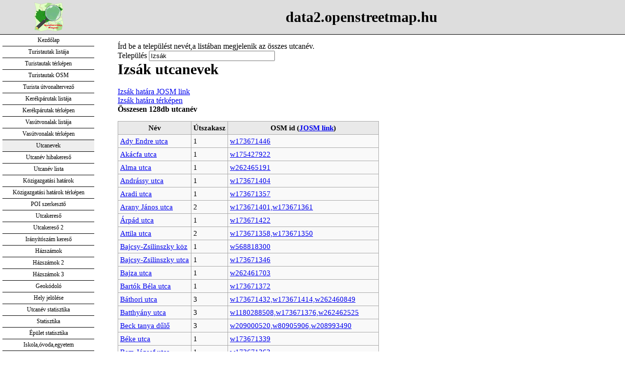

--- FILE ---
content_type: text/html; charset=UTF-8
request_url: https://data2.openstreetmap.hu/utcanev.php?utcanevek=Izs%C3%A1k
body_size: 5793
content:

<!DOCTYPE html>
<html>
<head>
<meta charset="UTF-8">
<title>Izsák utcanevek</title>
<link rel="stylesheet" type="text/css" href="dataosm.css">
	<link rel="shortcut icon" href="kepek/u15.ico" />

<script type="text/javascript" src="jq.js"></script>
<script type="text/javascript">
	function lookup(inputString) {
		if(inputString.length == 0) {
			// Hide the suggestion box.
			$('#suggestions').hide();
		} else {
			$.post("hopad8.php", {queryString: ""+inputString+""}, function(data){
				if(data.length >0) {
					$('#suggestions').show();
					$('#autoSuggestionsList').html(data);
				}
			});
		}
	} // lookup
	
	function fill(thisValue) {
		$('#inputString').val(thisValue);
		setTimeout("$('#suggestions').hide();", 200);
	}
</script>
<style type="text/css">
	.suggestionsBox {
position:absolute; top:25px;left:82px;
max-height:300px;overflow:auto;width:248px;
border:1px solid black;
 background:  #fff; 
	}
</style>

</head>
<body>
    <script type="text/javascript">

		function kk() {
        
var szov =  document.getElementById("inputString").value;
        if(szov == "Budapest")
        {
            alert("Ez egy kicsit sok lesz,válassz helyette kerületet vagy városrészt");
        } else {
location.href="utcanev.php?utcanevek="+szov;
}
}
    </script>
<div id="lap">

      <div id="fej">
<div id="logo">
<a href="https://data2.openstreetmap.hu/" title="Kezőlap">
<img src="kepek/uhunszov.svg" alt="data2.openstreetmap.hu" width="60" height="60" /></a>
</div>
<div id="fejsz">
<b>data2.openstreetmap.hu</b>
</div>
</div>


      <div id="bal">
<div  id="menuf">
	

<ul><li ><a href="https://data2.openstreetmap.hu/index.php">Kezdőlap</a></li>
<li ><a href="https://data2.openstreetmap.hu/turistautak/index.php">Turistautak listája</a></li>
<li ><a href="https://data2.openstreetmap.hu/turistautak/turistautak.php">Turistautak térképen</a></li>
<li ><a href="https://turistautak.openstreetmap.hu/index.php">Turistautak OSM</a></li>
<li ><a href="https://turistautak.openstreetmap.hu/turautvonal.php">Turista útvonaltervező</a></li>
<li ><a href="https://data2.openstreetmap.hu/turistautak/kerutlist.php">Kerékpárutak listája</a></li>
<li ><a href="https://data2.openstreetmap.hu/turistautak/kerekparutak.php">Kerékpárutak térképen</a></li>
<li ><a href="https://data2.openstreetmap.hu/turistautak/vasutlist.php">Vasútvonalak listája</a></li>
<li ><a href="https://data2.openstreetmap.hu/turistautak/vasutvonalak.php">Vasútvonalak térképen</a></li>
<li class="cur"><a href="https://data2.openstreetmap.hu/utcanev.php">Utcanevek</a></li>
<li ><a href="https://data2.openstreetmap.hu/utnevhiba.php">Utcanév hibakereső</a></li>
<li ><a href="https://data2.openstreetmap.hu/utcalista.php">Utcanév lista</a></li>
<li ><a href="https://data2.openstreetmap.hu/hatarok/index.php">Közigazgatási határok</a></li>
<li ><a href="https://data2.openstreetmap.hu/hatarok/hatarok.php">Közigazgatási határok térképen</a></li>
<li ><a href="https://data2.openstreetmap.hu/poi/index.php">POI szerkesztő</a></li>
<li ><a href="https://data2.openstreetmap.hu/utcakereso/index.php">Utcakereső</a></li>
<li ><a href="https://data2.openstreetmap.hu/utcakereso/index2.php">Utcakereső 2</a></li>
<li ><a href="https://data2.openstreetmap.hu/irsz.php">Irányítószám kereső</a></li>
<li ><a href="https://data2.openstreetmap.hu/addr.php">Házszámok</a></li>
<li ><a href="https://data2.openstreetmap.hu/addrtel.php">Házszámok 2</a></li>
<li ><a href="https://data2.openstreetmap.hu/addrpc.php">Házszámok 3</a></li>
<li ><a href="https://data2.openstreetmap.hu/geokod/index.php">Geokódoló</a></li>
<li ><a href="https://data2.openstreetmap.hu/hely/">Hely jelölése</a></li>
<li ><a href="https://data2.openstreetmap.hu/utcastat.php">Utcanév statisztika</a></li>
<li ><a href="https://data2.openstreetmap.hu/stat.php">Statisztika</a></li>
<li ><a href="https://data2.openstreetmap.hu/epulet.php">Épület statisztika</a></li>
<li ><a href="https://data2.openstreetmap.hu/sulitab.php">Iskola,óvoda,egyetem</a></li>
<li ><a href="https://data2.openstreetmap.hu/esm/index.php">Elveszett sínek</a></li>
<li ><a href="https://turistautak.openstreetmap.hu/mefo/">Mecseki források jegyzéke</a></li>
<li ><a href="https://data2.openstreetmap.hu/poi/posta.php">Kapcsolat</a></li>
</ul>
</div>

</div>
      <div id="jobb">
      <div id="jtart">
Írd be a települést nevét,a listában megjelenik az összes utcanév.<br>
<div id="tbox">

Település
<input type="text" style="width:250px;" value="Izsák" id="inputString" onkeyup="lookup(this.value);" onblur="fill();" autocomplete="off" />
			<div class="suggestionsBox" id="suggestions" style="display: none;">

				<div class="suggestionList" id="autoSuggestionsList">
					&nbsp;
				</div>
			</div>

</div>
<h1>Izsák utcanevek </h1>


<a href="http://localhost:8111/import?url=http://api.openstreetmap.org/api/0.6/relation/1130360/full" style="display:block;width:300px;word-break: break-all;">Izsák határa JOSM link</a>
<a href="hatarok/hatarok.html?hatar=Izsák" style="display:block;width:300px;word-break: break-all;">Izsák határa térképen</a>
<b>Összesen 128db utcanév</b>
<table style="margin: 1em 1em 1em 0; background: #f9f9f9; border: 1px #aaa solid; border-collapse: collapse; font-size: 95%;" border="1" cellpadding="4" cellspacing="0">
<tbody><tr style="background-color:#E9E9E9">
<th>Név
</th>
<th>Útszakasz
</th>
<th style="width: 300px">OSM id (<a href="http://www.osmtippek.hu/josm/beallitasok/ugras-josm-ba/" target="_blank">JOSM link</a>)
</th>
</tr>

<tr>
<td><a href="https://data2.openstreetmap.hu/0id.php?nev=Izsák Ady Endre utca&osmid=w173671446" title="Térkép" target="_blank">Ady Endre utca</a></td>
<td>1</td>
<td> <a href="http://localhost:8111/load_object?objects=w173671446" style="display:block;width:300px;word-break: break-all;">w173671446</a></td>
</tr>

<tr>
<td><a href="https://data2.openstreetmap.hu/0id.php?nev=Izsák Akácfa utca&osmid=w175427922" title="Térkép" target="_blank">Akácfa utca</a></td>
<td>1</td>
<td> <a href="http://localhost:8111/load_object?objects=w175427922" style="display:block;width:300px;word-break: break-all;">w175427922</a></td>
</tr>

<tr>
<td><a href="https://data2.openstreetmap.hu/0id.php?nev=Izsák Alma utca&osmid=w262465191" title="Térkép" target="_blank">Alma utca</a></td>
<td>1</td>
<td> <a href="http://localhost:8111/load_object?objects=w262465191" style="display:block;width:300px;word-break: break-all;">w262465191</a></td>
</tr>

<tr>
<td><a href="https://data2.openstreetmap.hu/0id.php?nev=Izsák Andrássy utca&osmid=w173671404" title="Térkép" target="_blank">Andrássy utca</a></td>
<td>1</td>
<td> <a href="http://localhost:8111/load_object?objects=w173671404" style="display:block;width:300px;word-break: break-all;">w173671404</a></td>
</tr>

<tr>
<td><a href="https://data2.openstreetmap.hu/0id.php?nev=Izsák Aradi utca&osmid=w173671357" title="Térkép" target="_blank">Aradi utca</a></td>
<td>1</td>
<td> <a href="http://localhost:8111/load_object?objects=w173671357" style="display:block;width:300px;word-break: break-all;">w173671357</a></td>
</tr>

<tr>
<td><a href="https://data2.openstreetmap.hu/0id.php?nev=Izsák Arany János utca&osmid=w173671401,w173671361" title="Térkép" target="_blank">Arany János utca</a></td>
<td>2</td>
<td> <a href="http://localhost:8111/load_object?objects=w173671401,w173671361" style="display:block;width:300px;word-break: break-all;">w173671401,w173671361</a></td>
</tr>

<tr>
<td><a href="https://data2.openstreetmap.hu/0id.php?nev=Izsák Árpád utca&osmid=w173671422" title="Térkép" target="_blank">Árpád utca</a></td>
<td>1</td>
<td> <a href="http://localhost:8111/load_object?objects=w173671422" style="display:block;width:300px;word-break: break-all;">w173671422</a></td>
</tr>

<tr>
<td><a href="https://data2.openstreetmap.hu/0id.php?nev=Izsák Attila utca&osmid=w173671358,w173671350" title="Térkép" target="_blank">Attila utca</a></td>
<td>2</td>
<td> <a href="http://localhost:8111/load_object?objects=w173671358,w173671350" style="display:block;width:300px;word-break: break-all;">w173671358,w173671350</a></td>
</tr>

<tr>
<td><a href="https://data2.openstreetmap.hu/0id.php?nev=Izsák Bajcsy-Zsilinszky köz&osmid=w568818300" title="Térkép" target="_blank">Bajcsy-Zsilinszky köz</a></td>
<td>1</td>
<td> <a href="http://localhost:8111/load_object?objects=w568818300" style="display:block;width:300px;word-break: break-all;">w568818300</a></td>
</tr>

<tr>
<td><a href="https://data2.openstreetmap.hu/0id.php?nev=Izsák Bajcsy-Zsilinszky utca&osmid=w173671346" title="Térkép" target="_blank">Bajcsy-Zsilinszky utca</a></td>
<td>1</td>
<td> <a href="http://localhost:8111/load_object?objects=w173671346" style="display:block;width:300px;word-break: break-all;">w173671346</a></td>
</tr>

<tr>
<td><a href="https://data2.openstreetmap.hu/0id.php?nev=Izsák Bajza utca&osmid=w262461703" title="Térkép" target="_blank">Bajza utca</a></td>
<td>1</td>
<td> <a href="http://localhost:8111/load_object?objects=w262461703" style="display:block;width:300px;word-break: break-all;">w262461703</a></td>
</tr>

<tr>
<td><a href="https://data2.openstreetmap.hu/0id.php?nev=Izsák Bartók Béla utca&osmid=w173671372" title="Térkép" target="_blank">Bartók Béla utca</a></td>
<td>1</td>
<td> <a href="http://localhost:8111/load_object?objects=w173671372" style="display:block;width:300px;word-break: break-all;">w173671372</a></td>
</tr>

<tr>
<td><a href="https://data2.openstreetmap.hu/0id.php?nev=Izsák Báthori utca&osmid=w173671432,w173671414,w262460849" title="Térkép" target="_blank">Báthori utca</a></td>
<td>3</td>
<td> <a href="http://localhost:8111/load_object?objects=w173671432,w173671414,w262460849" style="display:block;width:300px;word-break: break-all;">w173671432,w173671414,w262460849</a></td>
</tr>

<tr>
<td><a href="https://data2.openstreetmap.hu/0id.php?nev=Izsák Batthyány utca&osmid=w1180288508,w173671376,w262462525" title="Térkép" target="_blank">Batthyány utca</a></td>
<td>3</td>
<td> <a href="http://localhost:8111/load_object?objects=w1180288508,w173671376,w262462525" style="display:block;width:300px;word-break: break-all;">w1180288508,w173671376,w262462525</a></td>
</tr>

<tr>
<td><a href="https://data2.openstreetmap.hu/0id.php?nev=Izsák Beck tanya dűlő&osmid=w209000520,w80905906,w208993490" title="Térkép" target="_blank">Beck tanya dűlő</a></td>
<td>3</td>
<td> <a href="http://localhost:8111/load_object?objects=w209000520,w80905906,w208993490" style="display:block;width:300px;word-break: break-all;">w209000520,w80905906,w208993490</a></td>
</tr>

<tr>
<td><a href="https://data2.openstreetmap.hu/0id.php?nev=Izsák Béke utca&osmid=w173671339" title="Térkép" target="_blank">Béke utca</a></td>
<td>1</td>
<td> <a href="http://localhost:8111/load_object?objects=w173671339" style="display:block;width:300px;word-break: break-all;">w173671339</a></td>
</tr>

<tr>
<td><a href="https://data2.openstreetmap.hu/0id.php?nev=Izsák Bem József utca&osmid=w173671363" title="Térkép" target="_blank">Bem József utca</a></td>
<td>1</td>
<td> <a href="http://localhost:8111/load_object?objects=w173671363" style="display:block;width:300px;word-break: break-all;">w173671363</a></td>
</tr>

<tr>
<td><a href="https://data2.openstreetmap.hu/0id.php?nev=Izsák Bercsényi utca&osmid=w173671387" title="Térkép" target="_blank">Bercsényi utca</a></td>
<td>1</td>
<td> <a href="http://localhost:8111/load_object?objects=w173671387" style="display:block;width:300px;word-break: break-all;">w173671387</a></td>
</tr>

<tr>
<td><a href="https://data2.openstreetmap.hu/0id.php?nev=Izsák Berzsenyi utca&osmid=w173671420" title="Térkép" target="_blank">Berzsenyi utca</a></td>
<td>1</td>
<td> <a href="http://localhost:8111/load_object?objects=w173671420" style="display:block;width:300px;word-break: break-all;">w173671420</a></td>
</tr>

<tr>
<td><a href="https://data2.openstreetmap.hu/0id.php?nev=Izsák Bihari utca&osmid=w262464438" title="Térkép" target="_blank">Bihari utca</a></td>
<td>1</td>
<td> <a href="http://localhost:8111/load_object?objects=w262464438" style="display:block;width:300px;word-break: break-all;">w262464438</a></td>
</tr>

<tr>
<td><a href="https://data2.openstreetmap.hu/0id.php?nev=Izsák Bikatorok tanösvény&osmid=w334633235,w1305418562,w529253740,w1305418564,w733976326,w733976329" title="Térkép" target="_blank">Bikatorok tanösvény</a></td>
<td>6</td>
<td> <a href="http://localhost:8111/load_object?objects=w334633235,w1305418562,w529253740,w1305418564,w733976326,w733976329" style="display:block;width:300px;word-break: break-all;">w334633235,w1305418562,w529253740,w1305418564,w733976326,w733976329</a></td>
</tr>

<tr>
<td><a href="https://data2.openstreetmap.hu/0id.php?nev=Izsák Bocskai utca&osmid=w262462530" title="Térkép" target="_blank">Bocskai utca</a></td>
<td>1</td>
<td> <a href="http://localhost:8111/load_object?objects=w262462530" style="display:block;width:300px;word-break: break-all;">w262462530</a></td>
</tr>

<tr>
<td><a href="https://data2.openstreetmap.hu/0id.php?nev=Izsák Borcsány utca&osmid=w173671382" title="Térkép" target="_blank">Borcsány utca</a></td>
<td>1</td>
<td> <a href="http://localhost:8111/load_object?objects=w173671382" style="display:block;width:300px;word-break: break-all;">w173671382</a></td>
</tr>

<tr>
<td><a href="https://data2.openstreetmap.hu/0id.php?nev=Izsák Bottyán utca&osmid=w173671403,w173671365" title="Térkép" target="_blank">Bottyán utca</a></td>
<td>2</td>
<td> <a href="http://localhost:8111/load_object?objects=w173671403,w173671365" style="display:block;width:300px;word-break: break-all;">w173671403,w173671365</a></td>
</tr>

<tr>
<td><a href="https://data2.openstreetmap.hu/0id.php?nev=Izsák Cegerétsor utca&osmid=w173671377" title="Térkép" target="_blank">Cegerétsor utca</a></td>
<td>1</td>
<td> <a href="http://localhost:8111/load_object?objects=w173671377" style="display:block;width:300px;word-break: break-all;">w173671377</a></td>
</tr>

<tr>
<td><a href="https://data2.openstreetmap.hu/0id.php?nev=Izsák Csemniczky utca&osmid=w173671384" title="Térkép" target="_blank">Csemniczky utca</a></td>
<td>1</td>
<td> <a href="http://localhost:8111/load_object?objects=w173671384" style="display:block;width:300px;word-break: break-all;">w173671384</a></td>
</tr>

<tr>
<td><a href="https://data2.openstreetmap.hu/0id.php?nev=Izsák Csokonai utca&osmid=w173671355,w1391904323,w1391904322" title="Térkép" target="_blank">Csokonai utca</a></td>
<td>3</td>
<td> <a href="http://localhost:8111/load_object?objects=w173671355,w1391904323,w1391904322" style="display:block;width:300px;word-break: break-all;">w173671355,w1391904323,w1391904322</a></td>
</tr>

<tr>
<td><a href="https://data2.openstreetmap.hu/0id.php?nev=Izsák Damjanich utca&osmid=w173671343" title="Térkép" target="_blank">Damjanich utca</a></td>
<td>1</td>
<td> <a href="http://localhost:8111/load_object?objects=w173671343" style="display:block;width:300px;word-break: break-all;">w173671343</a></td>
</tr>

<tr>
<td><a href="https://data2.openstreetmap.hu/0id.php?nev=Izsák Dankó utca&osmid=w262460848" title="Térkép" target="_blank">Dankó utca</a></td>
<td>1</td>
<td> <a href="http://localhost:8111/load_object?objects=w262460848" style="display:block;width:300px;word-break: break-all;">w262460848</a></td>
</tr>

<tr>
<td><a href="https://data2.openstreetmap.hu/0id.php?nev=Izsák Deák Ferenc utca&osmid=w173671406" title="Térkép" target="_blank">Deák Ferenc utca</a></td>
<td>1</td>
<td> <a href="http://localhost:8111/load_object?objects=w173671406" style="display:block;width:300px;word-break: break-all;">w173671406</a></td>
</tr>

<tr>
<td><a href="https://data2.openstreetmap.hu/0id.php?nev=Izsák Diófa utca&osmid=w173671352,w173671396,w262465867,w173671445" title="Térkép" target="_blank">Diófa utca</a></td>
<td>4</td>
<td> <a href="http://localhost:8111/load_object?objects=w173671352,w173671396,w262465867,w173671445" style="display:block;width:300px;word-break: break-all;">w173671352,w173671396,w262465867,w173671445</a></td>
</tr>

<tr>
<td><a href="https://data2.openstreetmap.hu/0id.php?nev=Izsák Dobó István utca&osmid=w262460997" title="Térkép" target="_blank">Dobó István utca</a></td>
<td>1</td>
<td> <a href="http://localhost:8111/load_object?objects=w262460997" style="display:block;width:300px;word-break: break-all;">w262460997</a></td>
</tr>

<tr>
<td><a href="https://data2.openstreetmap.hu/0id.php?nev=Izsák Dózsa György tér&osmid=w38795800" title="Térkép" target="_blank">Dózsa György tér</a></td>
<td>1</td>
<td> <a href="http://localhost:8111/load_object?objects=w38795800" style="display:block;width:300px;word-break: break-all;">w38795800</a></td>
</tr>

<tr>
<td><a href="https://data2.openstreetmap.hu/0id.php?nev=Izsák Dugonics utca&osmid=w173671437" title="Térkép" target="_blank">Dugonics utca</a></td>
<td>1</td>
<td> <a href="http://localhost:8111/load_object?objects=w173671437" style="display:block;width:300px;word-break: break-all;">w173671437</a></td>
</tr>

<tr>
<td><a href="https://data2.openstreetmap.hu/0id.php?nev=Izsák Eötvös József utca&osmid=w173671412" title="Térkép" target="_blank">Eötvös József utca</a></td>
<td>1</td>
<td> <a href="http://localhost:8111/load_object?objects=w173671412" style="display:block;width:300px;word-break: break-all;">w173671412</a></td>
</tr>

<tr>
<td><a href="https://data2.openstreetmap.hu/0id.php?nev=Izsák Erkel Ferenc utca&osmid=w173671394" title="Térkép" target="_blank">Erkel Ferenc utca</a></td>
<td>1</td>
<td> <a href="http://localhost:8111/load_object?objects=w173671394" style="display:block;width:300px;word-break: break-all;">w173671394</a></td>
</tr>

<tr>
<td><a href="https://data2.openstreetmap.hu/0id.php?nev=Izsák Fenyő utca&osmid=w173671405" title="Térkép" target="_blank">Fenyő utca</a></td>
<td>1</td>
<td> <a href="http://localhost:8111/load_object?objects=w173671405" style="display:block;width:300px;word-break: break-all;">w173671405</a></td>
</tr>

<tr>
<td><a href="https://data2.openstreetmap.hu/0id.php?nev=Izsák Fleming utca&osmid=w173671381" title="Térkép" target="_blank">Fleming utca</a></td>
<td>1</td>
<td> <a href="http://localhost:8111/load_object?objects=w173671381" style="display:block;width:300px;word-break: break-all;">w173671381</a></td>
</tr>

<tr>
<td><a href="https://data2.openstreetmap.hu/0id.php?nev=Izsák Gábor Áron utca&osmid=w262466487" title="Térkép" target="_blank">Gábor Áron utca</a></td>
<td>1</td>
<td> <a href="http://localhost:8111/load_object?objects=w262466487" style="display:block;width:300px;word-break: break-all;">w262466487</a></td>
</tr>

<tr>
<td><a href="https://data2.openstreetmap.hu/0id.php?nev=Izsák Garai tér&osmid=w173671360" title="Térkép" target="_blank">Garai tér</a></td>
<td>1</td>
<td> <a href="http://localhost:8111/load_object?objects=w173671360" style="display:block;width:300px;word-break: break-all;">w173671360</a></td>
</tr>

<tr>
<td><a href="https://data2.openstreetmap.hu/0id.php?nev=Izsák Garai utca&osmid=w173671341" title="Térkép" target="_blank">Garai utca</a></td>
<td>1</td>
<td> <a href="http://localhost:8111/load_object?objects=w173671341" style="display:block;width:300px;word-break: break-all;">w173671341</a></td>
</tr>

<tr>
<td><a href="https://data2.openstreetmap.hu/0id.php?nev=Izsák Gárdonyi Géza utca&osmid=w173671395" title="Térkép" target="_blank">Gárdonyi Géza utca</a></td>
<td>1</td>
<td> <a href="http://localhost:8111/load_object?objects=w173671395" style="display:block;width:300px;word-break: break-all;">w173671395</a></td>
</tr>

<tr>
<td><a href="https://data2.openstreetmap.hu/0id.php?nev=Izsák Gedeon-dűlő&osmid=w885699020,w893401767" title="Térkép" target="_blank">Gedeon-dűlő</a></td>
<td>2</td>
<td> <a href="http://localhost:8111/load_object?objects=w885699020,w893401767" style="display:block;width:300px;word-break: break-all;">w885699020,w893401767</a></td>
</tr>

<tr>
<td><a href="https://data2.openstreetmap.hu/0id.php?nev=Izsák Gödör utca&osmid=w173671415" title="Térkép" target="_blank">Gödör utca</a></td>
<td>1</td>
<td> <a href="http://localhost:8111/load_object?objects=w173671415" style="display:block;width:300px;word-break: break-all;">w173671415</a></td>
</tr>

<tr>
<td><a href="https://data2.openstreetmap.hu/0id.php?nev=Izsák Gyulai Pál utca&osmid=w262465866,w173671374" title="Térkép" target="_blank">Gyulai Pál utca</a></td>
<td>2</td>
<td> <a href="http://localhost:8111/load_object?objects=w262465866,w173671374" style="display:block;width:300px;word-break: break-all;">w262465866,w173671374</a></td>
</tr>

<tr>
<td><a href="https://data2.openstreetmap.hu/0id.php?nev=Izsák Hold utca&osmid=w1391904329,w173671459,w1391904328" title="Térkép" target="_blank">Hold utca</a></td>
<td>3</td>
<td> <a href="http://localhost:8111/load_object?objects=w1391904329,w173671459,w1391904328" style="display:block;width:300px;word-break: break-all;">w1391904329,w173671459,w1391904328</a></td>
</tr>

<tr>
<td><a href="https://data2.openstreetmap.hu/0id.php?nev=Izsák Holló utca&osmid=w173671385" title="Térkép" target="_blank">Holló utca</a></td>
<td>1</td>
<td> <a href="http://localhost:8111/load_object?objects=w173671385" style="display:block;width:300px;word-break: break-all;">w173671385</a></td>
</tr>

<tr>
<td><a href="https://data2.openstreetmap.hu/0id.php?nev=Izsák Hunyadi utca&osmid=w173671416,w262462527" title="Térkép" target="_blank">Hunyadi utca</a></td>
<td>2</td>
<td> <a href="http://localhost:8111/load_object?objects=w173671416,w262462527" style="display:block;width:300px;word-break: break-all;">w173671416,w262462527</a></td>
</tr>

<tr>
<td><a href="https://data2.openstreetmap.hu/0id.php?nev=Izsák Iskola utca&osmid=w173671378" title="Térkép" target="_blank">Iskola utca</a></td>
<td>1</td>
<td> <a href="http://localhost:8111/load_object?objects=w173671378" style="display:block;width:300px;word-break: break-all;">w173671378</a></td>
</tr>

<tr>
<td><a href="https://data2.openstreetmap.hu/0id.php?nev=Izsák Jászai Mari utca&osmid=w173671453" title="Térkép" target="_blank">Jászai Mari utca</a></td>
<td>1</td>
<td> <a href="http://localhost:8111/load_object?objects=w173671453" style="display:block;width:300px;word-break: break-all;">w173671453</a></td>
</tr>

<tr>
<td><a href="https://data2.openstreetmap.hu/0id.php?nev=Izsák Jókai Mór utca&osmid=w173671399" title="Térkép" target="_blank">Jókai Mór utca</a></td>
<td>1</td>
<td> <a href="http://localhost:8111/load_object?objects=w173671399" style="display:block;width:300px;word-break: break-all;">w173671399</a></td>
</tr>

<tr>
<td><a href="https://data2.openstreetmap.hu/0id.php?nev=Izsák Jósika utca&osmid=w173671443,w1292189114" title="Térkép" target="_blank">Jósika utca</a></td>
<td>2</td>
<td> <a href="http://localhost:8111/load_object?objects=w173671443,w1292189114" style="display:block;width:300px;word-break: break-all;">w173671443,w1292189114</a></td>
</tr>

<tr>
<td><a href="https://data2.openstreetmap.hu/0id.php?nev=Izsák József Attila utca&osmid=w173671448" title="Térkép" target="_blank">József Attila utca</a></td>
<td>1</td>
<td> <a href="http://localhost:8111/load_object?objects=w173671448" style="display:block;width:300px;word-break: break-all;">w173671448</a></td>
</tr>

<tr>
<td><a href="https://data2.openstreetmap.hu/0id.php?nev=Izsák Kada Elek utca&osmid=w173671383" title="Térkép" target="_blank">Kada Elek utca</a></td>
<td>1</td>
<td> <a href="http://localhost:8111/load_object?objects=w173671383" style="display:block;width:300px;word-break: break-all;">w173671383</a></td>
</tr>

<tr>
<td><a href="https://data2.openstreetmap.hu/0id.php?nev=Izsák Kálvin tér&osmid=w616886245" title="Térkép" target="_blank">Kálvin tér</a></td>
<td>1</td>
<td> <a href="http://localhost:8111/load_object?objects=w616886245" style="display:block;width:300px;word-break: break-all;">w616886245</a></td>
</tr>

<tr>
<td><a href="https://data2.openstreetmap.hu/0id.php?nev=Izsák Károlyi utca&osmid=w173671408" title="Térkép" target="_blank">Károlyi utca</a></td>
<td>1</td>
<td> <a href="http://localhost:8111/load_object?objects=w173671408" style="display:block;width:300px;word-break: break-all;">w173671408</a></td>
</tr>

<tr>
<td><a href="https://data2.openstreetmap.hu/0id.php?nev=Izsák Katona József utca&osmid=w173671351,w173671347,w173671354,w173671397" title="Térkép" target="_blank">Katona József utca</a></td>
<td>4</td>
<td> <a href="http://localhost:8111/load_object?objects=w173671351,w173671347,w173671354,w173671397" style="display:block;width:300px;word-break: break-all;">w173671351,w173671347,w173671354,w173671397</a></td>
</tr>

<tr>
<td><a href="https://data2.openstreetmap.hu/0id.php?nev=Izsák Kazinczy köz&osmid=w616886518" title="Térkép" target="_blank">Kazinczy köz</a></td>
<td>1</td>
<td> <a href="http://localhost:8111/load_object?objects=w616886518" style="display:block;width:300px;word-break: break-all;">w616886518</a></td>
</tr>

<tr>
<td><a href="https://data2.openstreetmap.hu/0id.php?nev=Izsák Kazinczy utca&osmid=w173671441" title="Térkép" target="_blank">Kazinczy utca</a></td>
<td>1</td>
<td> <a href="http://localhost:8111/load_object?objects=w173671441" style="display:block;width:300px;word-break: break-all;">w173671441</a></td>
</tr>

<tr>
<td><a href="https://data2.openstreetmap.hu/0id.php?nev=Izsák Kecskeméti út&osmid=w325004757,w35073251,w1078814242,w325004758" title="Térkép" target="_blank">Kecskeméti út</a></td>
<td>4</td>
<td> <a href="http://localhost:8111/load_object?objects=w325004757,w35073251,w1078814242,w325004758" style="display:block;width:300px;word-break: break-all;">w325004757,w35073251,w1078814242,w325004758</a></td>
</tr>

<tr>
<td><a href="https://data2.openstreetmap.hu/0id.php?nev=Izsák Kertész utca&osmid=w262462533" title="Térkép" target="_blank">Kertész utca</a></td>
<td>1</td>
<td> <a href="http://localhost:8111/load_object?objects=w262462533" style="display:block;width:300px;word-break: break-all;">w262462533</a></td>
</tr>

<tr>
<td><a href="https://data2.openstreetmap.hu/0id.php?nev=Izsák Kinizsi utca&osmid=w173671388,w262460470,w173671366,w173671342" title="Térkép" target="_blank">Kinizsi utca</a></td>
<td>4</td>
<td> <a href="http://localhost:8111/load_object?objects=w173671388,w262460470,w173671366,w173671342" style="display:block;width:300px;word-break: break-all;">w173671388,w262460470,w173671366,w173671342</a></td>
</tr>

<tr>
<td><a href="https://data2.openstreetmap.hu/0id.php?nev=Izsák Kisfaludy utca&osmid=w173671449" title="Térkép" target="_blank">Kisfaludy utca</a></td>
<td>1</td>
<td> <a href="http://localhost:8111/load_object?objects=w173671449" style="display:block;width:300px;word-break: break-all;">w173671449</a></td>
</tr>

<tr>
<td><a href="https://data2.openstreetmap.hu/0id.php?nev=Izsák Kiskőrösi út&osmid=w26414323" title="Térkép" target="_blank">Kiskőrösi út</a></td>
<td>1</td>
<td> <a href="http://localhost:8111/load_object?objects=w26414323" style="display:block;width:300px;word-break: break-all;">w26414323</a></td>
</tr>

<tr>
<td><a href="https://data2.openstreetmap.hu/0id.php?nev=Izsák Kiss János utca&osmid=w173671371" title="Térkép" target="_blank">Kiss János utca</a></td>
<td>1</td>
<td> <a href="http://localhost:8111/load_object?objects=w173671371" style="display:block;width:300px;word-break: break-all;">w173671371</a></td>
</tr>

<tr>
<td><a href="https://data2.openstreetmap.hu/0id.php?nev=Izsák Kocsis Pál utca&osmid=w173671364" title="Térkép" target="_blank">Kocsis Pál utca</a></td>
<td>1</td>
<td> <a href="http://localhost:8111/load_object?objects=w173671364" style="display:block;width:300px;word-break: break-all;">w173671364</a></td>
</tr>

<tr>
<td><a href="https://data2.openstreetmap.hu/0id.php?nev=Izsák Kodály Zoltán utca&osmid=w173671338,w262465869" title="Térkép" target="_blank">Kodály Zoltán utca</a></td>
<td>2</td>
<td> <a href="http://localhost:8111/load_object?objects=w173671338,w262465869" style="display:block;width:300px;word-break: break-all;">w173671338,w262465869</a></td>
</tr>

<tr>
<td><a href="https://data2.openstreetmap.hu/0id.php?nev=Izsák Kolon utca&osmid=w173671392" title="Térkép" target="_blank">Kolon utca</a></td>
<td>1</td>
<td> <a href="http://localhost:8111/load_object?objects=w173671392" style="display:block;width:300px;word-break: break-all;">w173671392</a></td>
</tr>

<tr>
<td><a href="https://data2.openstreetmap.hu/0id.php?nev=Izsák Kossuth Lajos tér&osmid=w616887475" title="Térkép" target="_blank">Kossuth Lajos tér</a></td>
<td>1</td>
<td> <a href="http://localhost:8111/load_object?objects=w616887475" style="display:block;width:300px;word-break: break-all;">w616887475</a></td>
</tr>

<tr>
<td><a href="https://data2.openstreetmap.hu/0id.php?nev=Izsák Kossuth Lajos út&osmid=w262468192" title="Térkép" target="_blank">Kossuth Lajos út</a></td>
<td>1</td>
<td> <a href="http://localhost:8111/load_object?objects=w262468192" style="display:block;width:300px;word-break: break-all;">w262468192</a></td>
</tr>

<tr>
<td><a href="https://data2.openstreetmap.hu/0id.php?nev=Izsák Kovács Aladár utca&osmid=w262460161" title="Térkép" target="_blank">Kovács Aladár utca</a></td>
<td>1</td>
<td> <a href="http://localhost:8111/load_object?objects=w262460161" style="display:block;width:300px;word-break: break-all;">w262460161</a></td>
</tr>

<tr>
<td><a href="https://data2.openstreetmap.hu/0id.php?nev=Izsák Kölcsey Ferenc utca&osmid=w325004779,w325004782,w173671375" title="Térkép" target="_blank">Kölcsey Ferenc utca</a></td>
<td>3</td>
<td> <a href="http://localhost:8111/load_object?objects=w325004779,w325004782,w173671375" style="display:block;width:300px;word-break: break-all;">w325004779,w325004782,w173671375</a></td>
</tr>

<tr>
<td><a href="https://data2.openstreetmap.hu/0id.php?nev=Izsák Kun utca&osmid=w173671344" title="Térkép" target="_blank">Kun utca</a></td>
<td>1</td>
<td> <a href="http://localhost:8111/load_object?objects=w173671344" style="display:block;width:300px;word-break: break-all;">w173671344</a></td>
</tr>

<tr>
<td><a href="https://data2.openstreetmap.hu/0id.php?nev=Izsák Külsőszékes utca&osmid=w80905893,w1391904320,w1391904321" title="Térkép" target="_blank">Külsőszékes utca</a></td>
<td>3</td>
<td> <a href="http://localhost:8111/load_object?objects=w80905893,w1391904320,w1391904321" style="display:block;width:300px;word-break: break-all;">w80905893,w1391904320,w1391904321</a></td>
</tr>

<tr>
<td><a href="https://data2.openstreetmap.hu/0id.php?nev=Izsák Liliom utca&osmid=w173671423" title="Térkép" target="_blank">Liliom utca</a></td>
<td>1</td>
<td> <a href="http://localhost:8111/load_object?objects=w173671423" style="display:block;width:300px;word-break: break-all;">w173671423</a></td>
</tr>

<tr>
<td><a href="https://data2.openstreetmap.hu/0id.php?nev=Izsák Losonczi utca&osmid=w262461704" title="Térkép" target="_blank">Losonczi utca</a></td>
<td>1</td>
<td> <a href="http://localhost:8111/load_object?objects=w262461704" style="display:block;width:300px;word-break: break-all;">w262461704</a></td>
</tr>

<tr>
<td><a href="https://data2.openstreetmap.hu/0id.php?nev=Izsák Madách Imre utca&osmid=w173671425" title="Térkép" target="_blank">Madách Imre utca</a></td>
<td>1</td>
<td> <a href="http://localhost:8111/load_object?objects=w173671425" style="display:block;width:300px;word-break: break-all;">w173671425</a></td>
</tr>

<tr>
<td><a href="https://data2.openstreetmap.hu/0id.php?nev=Izsák Mária utca&osmid=w427096446,w173671429" title="Térkép" target="_blank">Mária utca</a></td>
<td>2</td>
<td> <a href="http://localhost:8111/load_object?objects=w427096446,w173671429" style="display:block;width:300px;word-break: break-all;">w427096446,w173671429</a></td>
</tr>

<tr>
<td><a href="https://data2.openstreetmap.hu/0id.php?nev=Izsák Mátyási József utca&osmid=w173671440" title="Térkép" target="_blank">Mátyási József utca</a></td>
<td>1</td>
<td> <a href="http://localhost:8111/load_object?objects=w173671440" style="display:block;width:300px;word-break: break-all;">w173671440</a></td>
</tr>

<tr>
<td><a href="https://data2.openstreetmap.hu/0id.php?nev=Izsák Mátyás király utca&osmid=w173671407" title="Térkép" target="_blank">Mátyás király utca</a></td>
<td>1</td>
<td> <a href="http://localhost:8111/load_object?objects=w173671407" style="display:block;width:300px;word-break: break-all;">w173671407</a></td>
</tr>

<tr>
<td><a href="https://data2.openstreetmap.hu/0id.php?nev=Izsák Matyó dűlő&osmid=w260940377,w175427937,w260940378" title="Térkép" target="_blank">Matyó dűlő</a></td>
<td>3</td>
<td> <a href="http://localhost:8111/load_object?objects=w260940377,w175427937,w260940378" style="display:block;width:300px;word-break: break-all;">w260940377,w175427937,w260940378</a></td>
</tr>

<tr>
<td><a href="https://data2.openstreetmap.hu/0id.php?nev=Izsák Mező utca&osmid=w173671451,w813583288,w173671390" title="Térkép" target="_blank">Mező utca</a></td>
<td>3</td>
<td> <a href="http://localhost:8111/load_object?objects=w173671451,w813583288,w173671390" style="display:block;width:300px;word-break: break-all;">w173671451,w813583288,w173671390</a></td>
</tr>

<tr>
<td><a href="https://data2.openstreetmap.hu/0id.php?nev=Izsák Móricz Zsigmond utca&osmid=w173671452" title="Térkép" target="_blank">Móricz Zsigmond utca</a></td>
<td>1</td>
<td> <a href="http://localhost:8111/load_object?objects=w173671452" style="display:block;width:300px;word-break: break-all;">w173671452</a></td>
</tr>

<tr>
<td><a href="https://data2.openstreetmap.hu/0id.php?nev=Izsák Muszály utca&osmid=w173671439" title="Térkép" target="_blank">Muszály utca</a></td>
<td>1</td>
<td> <a href="http://localhost:8111/load_object?objects=w173671439" style="display:block;width:300px;word-break: break-all;">w173671439</a></td>
</tr>

<tr>
<td><a href="https://data2.openstreetmap.hu/0id.php?nev=Izsák Nádas utca&osmid=w173671417,w262465192" title="Térkép" target="_blank">Nádas utca</a></td>
<td>2</td>
<td> <a href="http://localhost:8111/load_object?objects=w173671417,w262465192" style="display:block;width:300px;word-break: break-all;">w173671417,w262465192</a></td>
</tr>

<tr>
<td><a href="https://data2.openstreetmap.hu/0id.php?nev=Izsák Nap utca&osmid=w173671356" title="Térkép" target="_blank">Nap utca</a></td>
<td>1</td>
<td> <a href="http://localhost:8111/load_object?objects=w173671356" style="display:block;width:300px;word-break: break-all;">w173671356</a></td>
</tr>

<tr>
<td><a href="https://data2.openstreetmap.hu/0id.php?nev=Izsák Nefelejcs utca&osmid=w173671435,w616887783,w1391904326,w1391904327" title="Térkép" target="_blank">Nefelejcs utca</a></td>
<td>4</td>
<td> <a href="http://localhost:8111/load_object?objects=w173671435,w616887783,w1391904326,w1391904327" style="display:block;width:300px;word-break: break-all;">w173671435,w616887783,w1391904326,w1391904327</a></td>
</tr>

<tr>
<td><a href="https://data2.openstreetmap.hu/0id.php?nev=Izsák Nyár utca&osmid=w427096448,w173671421" title="Térkép" target="_blank">Nyár utca</a></td>
<td>2</td>
<td> <a href="http://localhost:8111/load_object?objects=w427096448,w173671421" style="display:block;width:300px;word-break: break-all;">w427096448,w173671421</a></td>
</tr>

<tr>
<td><a href="https://data2.openstreetmap.hu/0id.php?nev=Izsák Orgoványi utca&osmid=w262464437,w907827718" title="Térkép" target="_blank">Orgoványi utca</a></td>
<td>2</td>
<td> <a href="http://localhost:8111/load_object?objects=w262464437,w907827718" style="display:block;width:300px;word-break: break-all;">w262464437,w907827718</a></td>
</tr>

<tr>
<td><a href="https://data2.openstreetmap.hu/0id.php?nev=Izsák Ősz utca&osmid=w173671411" title="Térkép" target="_blank">Ősz utca</a></td>
<td>1</td>
<td> <a href="http://localhost:8111/load_object?objects=w173671411" style="display:block;width:300px;word-break: break-all;">w173671411</a></td>
</tr>

<tr>
<td><a href="https://data2.openstreetmap.hu/0id.php?nev=Izsák Pacsirta utca&osmid=w262465864,w262468995,w262465865" title="Térkép" target="_blank">Pacsirta utca</a></td>
<td>3</td>
<td> <a href="http://localhost:8111/load_object?objects=w262465864,w262468995,w262465865" style="display:block;width:300px;word-break: break-all;">w262465864,w262468995,w262465865</a></td>
</tr>

<tr>
<td><a href="https://data2.openstreetmap.hu/0id.php?nev=Izsák Pásztor utca&osmid=w173671373,w173671402" title="Térkép" target="_blank">Pásztor utca</a></td>
<td>2</td>
<td> <a href="http://localhost:8111/load_object?objects=w173671373,w173671402" style="display:block;width:300px;word-break: break-all;">w173671373,w173671402</a></td>
</tr>

<tr>
<td><a href="https://data2.openstreetmap.hu/0id.php?nev=Izsák Petőfi utca&osmid=w173671450" title="Térkép" target="_blank">Petőfi utca</a></td>
<td>1</td>
<td> <a href="http://localhost:8111/load_object?objects=w173671450" style="display:block;width:300px;word-break: break-all;">w173671450</a></td>
</tr>

<tr>
<td><a href="https://data2.openstreetmap.hu/0id.php?nev=Izsák Radnóti Miklós utca&osmid=w173671386" title="Térkép" target="_blank">Radnóti Miklós utca</a></td>
<td>1</td>
<td> <a href="http://localhost:8111/load_object?objects=w173671386" style="display:block;width:300px;word-break: break-all;">w173671386</a></td>
</tr>

<tr>
<td><a href="https://data2.openstreetmap.hu/0id.php?nev=Izsák Rákóczi utca&osmid=w262464661" title="Térkép" target="_blank">Rákóczi utca</a></td>
<td>1</td>
<td> <a href="http://localhost:8111/load_object?objects=w262464661" style="display:block;width:300px;word-break: break-all;">w262464661</a></td>
</tr>

<tr>
<td><a href="https://data2.openstreetmap.hu/0id.php?nev=Izsák Reviczky utca&osmid=w813583292,w616887925" title="Térkép" target="_blank">Reviczky utca</a></td>
<td>2</td>
<td> <a href="http://localhost:8111/load_object?objects=w813583292,w616887925" style="display:block;width:300px;word-break: break-all;">w813583292,w616887925</a></td>
</tr>

<tr>
<td><a href="https://data2.openstreetmap.hu/0id.php?nev=Izsák Rózsa utca&osmid=w173671418" title="Térkép" target="_blank">Rózsa utca</a></td>
<td>1</td>
<td> <a href="http://localhost:8111/load_object?objects=w173671418" style="display:block;width:300px;word-break: break-all;">w173671418</a></td>
</tr>

<tr>
<td><a href="https://data2.openstreetmap.hu/0id.php?nev=Izsák Sárfehér utca&osmid=w173671349" title="Térkép" target="_blank">Sárfehér utca</a></td>
<td>1</td>
<td> <a href="http://localhost:8111/load_object?objects=w173671349" style="display:block;width:300px;word-break: break-all;">w173671349</a></td>
</tr>

<tr>
<td><a href="https://data2.openstreetmap.hu/0id.php?nev=Izsák Séta utca&osmid=w173671367" title="Térkép" target="_blank">Séta utca</a></td>
<td>1</td>
<td> <a href="http://localhost:8111/load_object?objects=w173671367" style="display:block;width:300px;word-break: break-all;">w173671367</a></td>
</tr>

<tr>
<td><a href="https://data2.openstreetmap.hu/0id.php?nev=Izsák Somogyi Béla utca&osmid=w173671393" title="Térkép" target="_blank">Somogyi Béla utca</a></td>
<td>1</td>
<td> <a href="http://localhost:8111/load_object?objects=w173671393" style="display:block;width:300px;word-break: break-all;">w173671393</a></td>
</tr>

<tr>
<td><a href="https://data2.openstreetmap.hu/0id.php?nev=Izsák Sütő utca&osmid=w173671370" title="Térkép" target="_blank">Sütő utca</a></td>
<td>1</td>
<td> <a href="http://localhost:8111/load_object?objects=w173671370" style="display:block;width:300px;word-break: break-all;">w173671370</a></td>
</tr>

<tr>
<td><a href="https://data2.openstreetmap.hu/0id.php?nev=Izsák Szabadság tér&osmid=w440929199,w262464662,w440929200,w173671455,w440929201" title="Térkép" target="_blank">Szabadság tér</a></td>
<td>5</td>
<td> <a href="http://localhost:8111/load_object?objects=w440929199,w262464662,w440929200,w173671455,w440929201" style="display:block;width:300px;word-break: break-all;">w440929199,w262464662,w440929200,w173671455,w440929201</a></td>
</tr>

<tr>
<td><a href="https://data2.openstreetmap.hu/0id.php?nev=Izsák Széchenyi utca&osmid=w173671389" title="Térkép" target="_blank">Széchenyi utca</a></td>
<td>1</td>
<td> <a href="http://localhost:8111/load_object?objects=w173671389" style="display:block;width:300px;word-break: break-all;">w173671389</a></td>
</tr>

<tr>
<td><a href="https://data2.openstreetmap.hu/0id.php?nev=Izsák Széktói utca&osmid=w80905892,w173671438" title="Térkép" target="_blank">Széktói utca</a></td>
<td>2</td>
<td> <a href="http://localhost:8111/load_object?objects=w80905892,w173671438" style="display:block;width:300px;word-break: break-all;">w80905892,w173671438</a></td>
</tr>

<tr>
<td><a href="https://data2.openstreetmap.hu/0id.php?nev=Izsák Szent István tér&osmid=w616888157,w1180288509" title="Térkép" target="_blank">Szent István tér</a></td>
<td>2</td>
<td> <a href="http://localhost:8111/load_object?objects=w616888157,w1180288509" style="display:block;width:300px;word-break: break-all;">w616888157,w1180288509</a></td>
</tr>

<tr>
<td><a href="https://data2.openstreetmap.hu/0id.php?nev=Izsák Szigligeti utca&osmid=w173671345" title="Térkép" target="_blank">Szigligeti utca</a></td>
<td>1</td>
<td> <a href="http://localhost:8111/load_object?objects=w173671345" style="display:block;width:300px;word-break: break-all;">w173671345</a></td>
</tr>

<tr>
<td><a href="https://data2.openstreetmap.hu/0id.php?nev=Izsák Szily Kálmán utca&osmid=w173671458" title="Térkép" target="_blank">Szily Kálmán utca</a></td>
<td>1</td>
<td> <a href="http://localhost:8111/load_object?objects=w173671458" style="display:block;width:300px;word-break: break-all;">w173671458</a></td>
</tr>

<tr>
<td><a href="https://data2.openstreetmap.hu/0id.php?nev=Izsák Szőlőfürt utca&osmid=w173671400" title="Térkép" target="_blank">Szőlőfürt utca</a></td>
<td>1</td>
<td> <a href="http://localhost:8111/load_object?objects=w173671400" style="display:block;width:300px;word-break: break-all;">w173671400</a></td>
</tr>

<tr>
<td><a href="https://data2.openstreetmap.hu/0id.php?nev=Izsák Szőlő utca&osmid=w173671454" title="Térkép" target="_blank">Szőlő utca</a></td>
<td>1</td>
<td> <a href="http://localhost:8111/load_object?objects=w173671454" style="display:block;width:300px;word-break: break-all;">w173671454</a></td>
</tr>

<tr>
<td><a href="https://data2.openstreetmap.hu/0id.php?nev=Izsák Táncsics Mihály utca&osmid=w80905891" title="Térkép" target="_blank">Táncsics Mihály utca</a></td>
<td>1</td>
<td> <a href="http://localhost:8111/load_object?objects=w80905891" style="display:block;width:300px;word-break: break-all;">w80905891</a></td>
</tr>

<tr>
<td><a href="https://data2.openstreetmap.hu/0id.php?nev=Izsák Tavasz utca&osmid=w173671427" title="Térkép" target="_blank">Tavasz utca</a></td>
<td>1</td>
<td> <a href="http://localhost:8111/load_object?objects=w173671427" style="display:block;width:300px;word-break: break-all;">w173671427</a></td>
</tr>

<tr>
<td><a href="https://data2.openstreetmap.hu/0id.php?nev=Izsák Teleki utca&osmid=w173671379" title="Térkép" target="_blank">Teleki utca</a></td>
<td>1</td>
<td> <a href="http://localhost:8111/load_object?objects=w173671379" style="display:block;width:300px;word-break: break-all;">w173671379</a></td>
</tr>

<tr>
<td><a href="https://data2.openstreetmap.hu/0id.php?nev=Izsák Tél utca&osmid=w173671434" title="Térkép" target="_blank">Tél utca</a></td>
<td>1</td>
<td> <a href="http://localhost:8111/load_object?objects=w173671434" style="display:block;width:300px;word-break: break-all;">w173671434</a></td>
</tr>

<tr>
<td><a href="https://data2.openstreetmap.hu/0id.php?nev=Izsák Tessedik Sámuel utca&osmid=w173671369" title="Térkép" target="_blank">Tessedik Sámuel utca</a></td>
<td>1</td>
<td> <a href="http://localhost:8111/load_object?objects=w173671369" style="display:block;width:300px;word-break: break-all;">w173671369</a></td>
</tr>

<tr>
<td><a href="https://data2.openstreetmap.hu/0id.php?nev=Izsák Thaly köz&osmid=w568818299" title="Térkép" target="_blank">Thaly köz</a></td>
<td>1</td>
<td> <a href="http://localhost:8111/load_object?objects=w568818299" style="display:block;width:300px;word-break: break-all;">w568818299</a></td>
</tr>

<tr>
<td><a href="https://data2.openstreetmap.hu/0id.php?nev=Izsák Thaly tér&osmid=w262466488" title="Térkép" target="_blank">Thaly tér</a></td>
<td>1</td>
<td> <a href="http://localhost:8111/load_object?objects=w262466488" style="display:block;width:300px;word-break: break-all;">w262466488</a></td>
</tr>

<tr>
<td><a href="https://data2.openstreetmap.hu/0id.php?nev=Izsák Tompa Mihály utca&osmid=w173671409" title="Térkép" target="_blank">Tompa Mihály utca</a></td>
<td>1</td>
<td> <a href="http://localhost:8111/load_object?objects=w173671409" style="display:block;width:300px;word-break: break-all;">w173671409</a></td>
</tr>

<tr>
<td><a href="https://data2.openstreetmap.hu/0id.php?nev=Izsák Tóth Kálmán utca&osmid=w262466489" title="Térkép" target="_blank">Tóth Kálmán utca</a></td>
<td>1</td>
<td> <a href="http://localhost:8111/load_object?objects=w262466489" style="display:block;width:300px;word-break: break-all;">w262466489</a></td>
</tr>

<tr>
<td><a href="https://data2.openstreetmap.hu/0id.php?nev=Izsák Váci Mihály utca&osmid=w262465868" title="Térkép" target="_blank">Váci Mihály utca</a></td>
<td>1</td>
<td> <a href="http://localhost:8111/load_object?objects=w262465868" style="display:block;width:300px;word-break: break-all;">w262465868</a></td>
</tr>

<tr>
<td><a href="https://data2.openstreetmap.hu/0id.php?nev=Izsák Vadász utca&osmid=w262461799,w173671348,w262462531" title="Térkép" target="_blank">Vadász utca</a></td>
<td>3</td>
<td> <a href="http://localhost:8111/load_object?objects=w262461799,w173671348,w262462531" style="display:block;width:300px;word-break: break-all;">w262461799,w173671348,w262462531</a></td>
</tr>

<tr>
<td><a href="https://data2.openstreetmap.hu/0id.php?nev=Izsák Vadvirág utca&osmid=w175427934" title="Térkép" target="_blank">Vadvirág utca</a></td>
<td>1</td>
<td> <a href="http://localhost:8111/load_object?objects=w175427934" style="display:block;width:300px;word-break: break-all;">w175427934</a></td>
</tr>

<tr>
<td><a href="https://data2.openstreetmap.hu/0id.php?nev=Izsák Vásártér utca&osmid=w173671362" title="Térkép" target="_blank">Vásártér utca</a></td>
<td>1</td>
<td> <a href="http://localhost:8111/load_object?objects=w173671362" style="display:block;width:300px;word-break: break-all;">w173671362</a></td>
</tr>

<tr>
<td><a href="https://data2.openstreetmap.hu/0id.php?nev=Izsák Vasút utca&osmid=w262468132,w1352863692,w260940364,w173671340" title="Térkép" target="_blank">Vasút utca</a></td>
<td>4</td>
<td> <a href="http://localhost:8111/load_object?objects=w262468132,w1352863692,w260940364,w173671340" style="display:block;width:300px;word-break: break-all;">w262468132,w1352863692,w260940364,w173671340</a></td>
</tr>

<tr>
<td><a href="https://data2.openstreetmap.hu/0id.php?nev=Izsák Vörösmarty utca&osmid=w1060208689" title="Térkép" target="_blank">Vörösmarty utca</a></td>
<td>1</td>
<td> <a href="http://localhost:8111/load_object?objects=w1060208689" style="display:block;width:300px;word-break: break-all;">w1060208689</a></td>
</tr>

<tr>
<td><a href="https://data2.openstreetmap.hu/0id.php?nev=Izsák Wesselényi utca&osmid=w173671419" title="Térkép" target="_blank">Wesselényi utca</a></td>
<td>1</td>
<td> <a href="http://localhost:8111/load_object?objects=w173671419" style="display:block;width:300px;word-break: break-all;">w173671419</a></td>
</tr>

<tr>
<td><a href="https://data2.openstreetmap.hu/0id.php?nev=Izsák Zlinszky utca&osmid=w173671444" title="Térkép" target="_blank">Zlinszky utca</a></td>
<td>1</td>
<td> <a href="http://localhost:8111/load_object?objects=w173671444" style="display:block;width:300px;word-break: break-all;">w173671444</a></td>
</tr>

<tr>
<td><a href="https://data2.openstreetmap.hu/0id.php?nev=Izsák Zöldfa utca&osmid=w173671436" title="Térkép" target="_blank">Zöldfa utca</a></td>
<td>1</td>
<td> <a href="http://localhost:8111/load_object?objects=w173671436" style="display:block;width:300px;word-break: break-all;">w173671436</a></td>
</tr>

<tr>
<td><a href="https://data2.openstreetmap.hu/0id.php?nev=Izsák Zrínyi utca&osmid=w173671447" title="Térkép" target="_blank">Zrínyi utca</a></td>
<td>1</td>
<td> <a href="http://localhost:8111/load_object?objects=w173671447" style="display:block;width:300px;word-break: break-all;">w173671447</a></td>
</tr>
</tbody></table>

</div>
</div>
      <div id="lab">
      <div id="labszov">
Adatok: <a href="http://openstreetmap.org/">© OpenStreetMap és közreműködői </a>,<a href="http://www.openstreetmap.org/copyright">(ODbL 1.0.)</a>
</div>
</div>
</div>
</body>
</html> 
